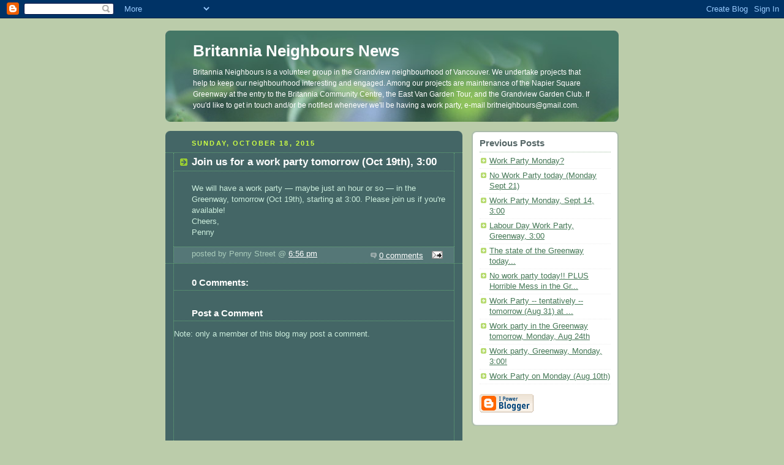

--- FILE ---
content_type: text/html; charset=UTF-8
request_url: https://britannianeighbours.blogspot.com/2015/10/join-us-for-work-party-tomorrow-oct.html
body_size: 5350
content:
<!DOCTYPE html PUBLIC "-//W3C//DTD XHTML 1.0 Strict//EN" "http://www.w3.org/TR/xhtml1/DTD/xhtml1-strict.dtd">



<html xmlns="http://www.w3.org/1999/xhtml" xml:lang="en" lang="en">

<head>
  <title>Britannia Neighbours News: Join us for a work party tomorrow (Oct 19th), 3:00</title>

  <script type="text/javascript">(function() { (function(){function b(g){this.t={};this.tick=function(h,m,f){var n=f!=void 0?f:(new Date).getTime();this.t[h]=[n,m];if(f==void 0)try{window.console.timeStamp("CSI/"+h)}catch(q){}};this.getStartTickTime=function(){return this.t.start[0]};this.tick("start",null,g)}var a;if(window.performance)var e=(a=window.performance.timing)&&a.responseStart;var p=e>0?new b(e):new b;window.jstiming={Timer:b,load:p};if(a){var c=a.navigationStart;c>0&&e>=c&&(window.jstiming.srt=e-c)}if(a){var d=window.jstiming.load;
c>0&&e>=c&&(d.tick("_wtsrt",void 0,c),d.tick("wtsrt_","_wtsrt",e),d.tick("tbsd_","wtsrt_"))}try{a=null,window.chrome&&window.chrome.csi&&(a=Math.floor(window.chrome.csi().pageT),d&&c>0&&(d.tick("_tbnd",void 0,window.chrome.csi().startE),d.tick("tbnd_","_tbnd",c))),a==null&&window.gtbExternal&&(a=window.gtbExternal.pageT()),a==null&&window.external&&(a=window.external.pageT,d&&c>0&&(d.tick("_tbnd",void 0,window.external.startE),d.tick("tbnd_","_tbnd",c))),a&&(window.jstiming.pt=a)}catch(g){}})();window.tickAboveFold=function(b){var a=0;if(b.offsetParent){do a+=b.offsetTop;while(b=b.offsetParent)}b=a;b<=750&&window.jstiming.load.tick("aft")};var k=!1;function l(){k||(k=!0,window.jstiming.load.tick("firstScrollTime"))}window.addEventListener?window.addEventListener("scroll",l,!1):window.attachEvent("onscroll",l);
 })();</script><meta http-equiv="Content-Type" content="text/html; charset=UTF-8" />
<meta name="generator" content="Blogger" />
<link rel="icon" type="image/vnd.microsoft.icon" href="https://www.blogger.com/favicon.ico"/>
<link rel="alternate" type="application/atom+xml" title="Britannia Neighbours News - Atom" href="https://britannianeighbours.blogspot.com/feeds/posts/default" />
<link rel="alternate" type="application/rss+xml" title="Britannia Neighbours News - RSS" href="https://britannianeighbours.blogspot.com/feeds/posts/default?alt=rss" />
<link rel="service.post" type="application/atom+xml" title="Britannia Neighbours News - Atom" href="https://www.blogger.com/feeds/18323525/posts/default" />
<link rel="alternate" type="application/atom+xml" title="Britannia Neighbours News - Atom" href="https://britannianeighbours.blogspot.com/feeds/1414145096241501359/comments/default" />
<link rel="stylesheet" type="text/css" href="https://www.blogger.com/static/v1/v-css/1601750677-blog_controls.css"/>
<link rel="stylesheet" type="text/css" href="https://www.blogger.com/dyn-css/authorization.css?targetBlogID=18323525&zx=3ff8a9a1-054b-4494-9b17-e51b5afe6a54"/>


  <style type="text/css">
/*
-----------------------------------------------
Blogger Template Style
Name:     Rounders 4
Designer: Douglas Bowman
URL:      www.stopdesign.com
Date:     27 Feb 2004
----------------------------------------------- */


body {
  background:#bca;
  margin:0;
  padding:20px 10px;
  text-align:center;
  font:x-small/1.5em "Trebuchet MS",Verdana,Arial,Sans-serif;
  color:#333;
  font-size/* */:/**/small;
  font-size: /**/small;
  }


/* Page Structure
----------------------------------------------- */
/* The images which help create rounded corners depend on the 
   following widths and measurements. If you want to change 
   these measurements, the images will also need to change.
   */
#content {
  width:740px;
  margin:0 auto;
  text-align:left;
  }
#main {
  width:485px;
  float:left;
  background:#466 url("//www.blogblog.com/rounders4/corners_main_bot.gif") no-repeat left bottom;
  margin:15px 0 0;
  padding:0 0 10px;
  color:#ced;
  font-size:97%;
  line-height:1.5em;
  }
#main2 {
  float:left;
  width:100%;
  background:url("//www.blogblog.com/rounders4/corners_main_top.gif") no-repeat left top;
  padding:10px 0 0;
  }
#sidebar {
  width:240px;
  float:right;
  margin:15px 0 0;
  font-size:97%;
  line-height:1.5em;
  }


/* Links
----------------------------------------------- */
a:link {
  color:#475;
  }
a:visited {
  color:#798;
  }
a:hover {
  color:#c63;
  }
a img {
  border-width:0;
  }
#main a:link {
  color:#fff;
  }
#main a:visited {
  color:#ced;
  }
#main a:hover {
  }


/* Blog Header
----------------------------------------------- */
#header {
  background:#476 url("//www.blogblog.com/rounders4/bg_hdr_bot.jpg") no-repeat left bottom;
  margin:0 0 0;
  padding:0 0 8px;
  color:#fff;
  }
#header div {
  background:url("//www.blogblog.com/rounders4/corners_cap_top.gif") no-repeat left top;
  padding:8px 15px 0;
  }
#blog-title {
  margin:0;
  padding:10px 30px 5px;
  font-size:200%;
  line-height:1.2em;
  }
#blog-title a {
  text-decoration:none;
  color:#fff;
  }
#description {
  margin:0;
  padding:5px 30px 10px;
  font-size:94%;
  line-height:1.5em;
  }


/* Posts
----------------------------------------------- */
.date-header {
  margin:0 28px 0 43px;
  font-size:85%;
  line-height:2em;
  text-transform:uppercase;
  letter-spacing:.2em;
  color:#cf4;
  }
.post {
  margin:.3em 0 25px;
  padding:0 13px;
  border:1px dotted #6a7;
  border-width:1px 0;
  }
.post-title {
  margin:0;
  font-size:135%;
  line-height:1.5em;
  background:url("//www.blogblog.com/rounders4/icon_arrow.gif") no-repeat 10px .5em;
  display:block;
  border:1px dotted #6a7;
  border-width:0 1px 1px;
  padding:2px 14px 2px 29px;
  color:#fff;
  }
a.title-link, .post-title strong {
  text-decoration:none;
  display:block;
  }
a.title-link:hover {
  background-color:#355;
  color:#000;
  }
.post-body {
  border:1px dotted #6a7;
  border-width:0 1px 1px;
  border-bottom-color:#485;
  padding:10px 14px 1px 29px;
  }
html>body .post-body {
  border-bottom-width:0;
  }
.post p {
  margin:0 0 .75em;
  }
p.post-footer {
  background:#577;
  margin:0;
  padding:2px 14px 2px 29px;
  border:1px dotted #6a7;
  border-width:1px;
  border-bottom:1px solid #577;
  font-size:100%;
  line-height:1.5em;
  color:#acb;
  text-align:right;
  }
html>body p.post-footer {
  border-bottom-color:transparent;
  }
p.post-footer em {
  display:block;
  float:left;
  text-align:left;
  font-style:normal;
  }
a.comment-link {
  /* IE5.0/Win doesn't apply padding to inline elements,
     so we hide these two declarations from it */
  background/* */:/**/url("//www.blogblog.com/rounders4/icon_comment.gif") no-repeat 0 45%;
  padding-left:14px;
  }
html>body a.comment-link {
  /* Respecified, for IE5/Mac's benefit */
  background:url("//www.blogblog.com/rounders4/icon_comment.gif") no-repeat 0 45%;
  padding-left:14px;
  }
.post img {
  margin:0 0 5px 0;
  padding:4px;
  border:1px solid #586;
  }
blockquote {
  margin:.75em 0;
  border:1px dotted #596;
  border-width:1px 0;
  padding:5px 15px;
  }
.post blockquote p {
  margin:.5em 0;
  }


/* Comments
----------------------------------------------- */
#comments {
  margin:-25px 13px 0;
  border:1px dotted #6a7;
  border-width:0 1px 1px;
  padding:20px 0 15px 0;
  }
#comments h4 {
  margin:0 0 10px;
  padding:0 14px 2px 29px;
  border-bottom:1px dotted #6a7;
  font-size:120%;
  line-height:1.4em;
  color:#fff;
  }
#comments-block {
  margin:0 15px 0 9px;
  }
.comment-data {
  background:url("//www.blogblog.com/rounders4/icon_comment.gif") no-repeat 2px .3em;
  margin:.5em 0;
  padding:0 0 0 20px;
  color:#ced;
  }
.comment-poster {
  font-weight:bold;
  }
.comment-body {
  margin:0 0 1.25em;
  padding:0 0 0 20px;
  }
.comment-body p {
  margin:0 0 .5em;
  }
.comment-timestamp {
  margin:0 0 .5em;
  padding:0 0 .75em 20px;
  color:#fff;
  }
.comment-timestamp a:link {
  color:#fff;
  }
.deleted-comment {
  font-style:italic;
  color:#ccc;
  }


/* Profile
----------------------------------------------- */
#profile-container {
  background:#9b5 url("//www.blogblog.com/rounders4/corners_prof_bot.gif") no-repeat left bottom;
  margin:0 0 15px;
  padding:0 0 10px;
  color:#fff;
  }
#profile-container h2 {
  background:url("//www.blogblog.com/rounders4/corners_prof_top.gif") no-repeat left top;
  padding:10px 15px .2em;
  margin:0;
  border-width:0;
  font-size:115%;
  line-height:1.5em;
  color:#fff;
  }
.profile-datablock {
  margin:0 15px .5em;
  border-top:1px dotted #ce9;
  padding-top:8px;
  }
.profile-img {display:inline;}
.profile-img img {
  float:left;
  margin:0 10px 5px 0;
  border:4px solid #dfa;
  }
.profile-data strong {
  display:block;
  }
#profile-container p {
  margin:0 15px .5em;
  }
#profile-container .profile-textblock {
  clear:left;
  }
#profile-container a {
  color:#fff;
  }
.profile-link a {
  background:url("//www.blogblog.com/rounders4/icon_profile.gif") no-repeat 0 .1em;
  padding-left:15px;
  font-weight:bold;
  }
ul.profile-datablock {
  list-style-type:none;
  }


/* Sidebar Boxes
----------------------------------------------- */
.box {
  background:#fff url("//www.blogblog.com/rounders4/corners_side_top.gif") no-repeat left top;
  margin:0 0 15px;
  padding:10px 0 0;
  color:#666;
  }
.box2 {
  background:url("//www.blogblog.com/rounders4/corners_side_bot.gif") no-repeat left bottom;
  padding:0 0 8px;
  }
.box3 {
  background:url("//www.blogblog.com/rounders4/rails_side.gif") repeat-y;
  padding:0 13px;
  }
.sidebar-title {
  margin:0;
  padding:0 0 .2em;
  border-bottom:1px dotted #9b9;
  font-size:115%;
  line-height:1.5em;
  color:#566;
  }
.box ul {
  margin:.5em 0 1.25em;
  padding:0 0px;
  list-style:none;
  }
.box ul li {
  background:url("//www.blogblog.com/rounders4/icon_arrow_sm.gif") no-repeat 2px .25em;
  margin:0;
  padding:0 0 3px 16px;
  margin-bottom:3px;
  border-bottom:1px dotted #eee;
  line-height:1.4em;
  }
.box p {
  margin:0 0 .6em;
  }


/* Footer
----------------------------------------------- */
#footer {
  clear:both;
  margin:0;
  padding:15px 0 0;
  }
#footer div {
  background:#466 url("//www.blogblog.com/rounders4/corners_cap_top.gif") no-repeat left top;
  padding:8px 0 0;
  color:#fff;
  }
#footer div div {
  background:url("//www.blogblog.com/rounders4/corners_cap_bot.gif") no-repeat left bottom;
  padding:0 15px 8px;
  }
#footer hr {display:none;}
#footer p {margin:0;}
#footer a {color:#fff;} 
  </style>


<meta name='google-adsense-platform-account' content='ca-host-pub-1556223355139109'/>
<meta name='google-adsense-platform-domain' content='blogspot.com'/>
<!-- --><style type="text/css">@import url(//www.blogger.com/static/v1/v-css/navbar/3334278262-classic.css);
div.b-mobile {display:none;}
</style>

</head>



<body><script type="text/javascript">
    function setAttributeOnload(object, attribute, val) {
      if(window.addEventListener) {
        window.addEventListener('load',
          function(){ object[attribute] = val; }, false);
      } else {
        window.attachEvent('onload', function(){ object[attribute] = val; });
      }
    }
  </script>
<div id="navbar-iframe-container"></div>
<script type="text/javascript" src="https://apis.google.com/js/platform.js"></script>
<script type="text/javascript">
      gapi.load("gapi.iframes:gapi.iframes.style.bubble", function() {
        if (gapi.iframes && gapi.iframes.getContext) {
          gapi.iframes.getContext().openChild({
              url: 'https://www.blogger.com/navbar/18323525?origin\x3dhttps://britannianeighbours.blogspot.com',
              where: document.getElementById("navbar-iframe-container"),
              id: "navbar-iframe"
          });
        }
      });
    </script>



<!-- Begin #content - Centers all content and provides edges for floated columns -->

<div id="content">



<!-- Blog Header -->

<div id="header"><div>

  <h1 id="blog-title">
    <a href="http://britannianeighbours.blogspot.com/">
	Britannia Neighbours News
	</a>
  </h1>
  <p id="description">Britannia Neighbours is a volunteer group in the Grandview neighbourhood of Vancouver. We undertake projects that help to keep our neighbourhood interesting and engaged. Among our projects are maintenance of the Napier Square Greenway at the entry to the Britannia Community Centre, the East Van Garden Tour, and the Grandview Garden Club. If you'd like to get in touch and/or be notified whenever we'll be having a work party, e-mail britneighbours@gmail.com.</p>

</div></div>





<!-- Begin #main - Contains main-column blog content -->

<div id="main"><div id="main2"><div id="main3">



    
  <h2 class="date-header">Sunday, October 18, 2015</h2>
  

  

     

  <!-- Begin .post -->

  <div class="post"><a name="1414145096241501359"></a>

     

    
	 
    <h3 class="post-title">
	 Join us for a work party tomorrow (Oct 19th), 3:00
    </h3>
	 
    

    <div class="post-body">

      <p>
      <div style="clear:both;"></div>We will have a work party — maybe just an hour or so — in the Greenway, tomorrow (Oct 19th), starting at 3:00. Please join us if you&#39;re available!<br>Cheers,<br>Penny<div style="clear:both; padding-bottom:0.25em"></div>
    </p>

    </div>

    <p class="post-footer">
      <em>posted by Penny Street @ <a href="http://britannianeighbours.blogspot.com/2015/10/join-us-for-work-party-tomorrow-oct.html" title="permanent link">6:56 pm</a></em> &nbsp;
      
         <a class="comment-link" href="https://britannianeighbours.blogspot.com/2015/10/join-us-for-work-party-tomorrow-oct.html#comment-form"location.href=https://britannianeighbours.blogspot.com/2015/10/join-us-for-work-party-tomorrow-oct.html#comment-form;>0 comments</a>
      
  <span class="item-action"><a href="https://www.blogger.com/email-post/18323525/1414145096241501359" title="Email Post"><img class="icon-action" alt="" src="https://resources.blogblog.com/img/icon18_email.gif" height="13" width="18"/></a></span><span class="item-control blog-admin pid-666202414"><a style="border:none;" href="https://www.blogger.com/post-edit.g?blogID=18323525&postID=1414145096241501359&from=pencil" title="Edit Post"><img class="icon-action" alt="" src="https://resources.blogblog.com/img/icon18_edit_allbkg.gif" height="18" width="18"></a></span>
    </p>

  

  </div>

  <!-- End .post -->

  


  <!-- Begin #comments -->
 

  <div id="comments">

	<a name="comments"></a>

    <h4>0 Comments:</h4>

    <dl id="comments-block">
      
    </dl>
	
	<p class="comment-timestamp">
    <div class='comment-form'>
<a name='comment-form'></a>
<h4>Post a Comment</h4><p></p>
<p>Note: only a member of this blog may post a comment.</p>
<a id='comment-editor-src' href='https://www.blogger.com/comment/frame/18323525?po=1414145096241501359&hl=en-GB&saa=85391&origin=https://britannianeighbours.blogspot.com'></a><iframe id='comment-editor' src='' class='blogger-iframe-colorize' width='100%' height='410' scrolling='no' frameborder='0' allowtransparency='true'></iframe>
<script type="text/javascript" src="https://www.blogger.com/static/v1/jsbin/2210189538-iframe_colorizer.js"></script>
</div>
    </p>
  
  	    
    


	
	<p style="padding-left:20px;">
	<a href="http://britannianeighbours.blogspot.com/">&lt;&lt; Home</a>
    </p>
    </div>



  <!-- End #comments -->





</div></div></div>

<!-- End #main -->









<!-- Begin #sidebar -->

<div id="sidebar">

  

  <!-- Begin #profile-container -->

   

  <!-- End #profile -->



  

  <!-- Begin .box -->

  <div class="box"><div class="box2"><div class="box3">
    
        

    <h2 class="sidebar-title">Previous Posts</h2>
  
  <ul id="recently">
    
        <li><a href="http://britannianeighbours.blogspot.com/2015/10/work-party-monday.html">Work Party Monday?</a></li>
     
        <li><a href="http://britannianeighbours.blogspot.com/2015/09/no-work-party-today-monday-sept-21.html">No Work Party today (Monday Sept 21)</a></li>
     
        <li><a href="http://britannianeighbours.blogspot.com/2015/09/work-party-monday-sept-14-300.html">Work Party Monday, Sept 14, 3:00</a></li>
     
        <li><a href="http://britannianeighbours.blogspot.com/2015/09/labour-day-work-party-greenway-300.html">Labour Day Work Party, Greenway, 3:00</a></li>
     
        <li><a href="http://britannianeighbours.blogspot.com/2015/09/the-state-of-greenway-today.html">The state of the Greenway today...</a></li>
     
        <li><a href="http://britannianeighbours.blogspot.com/2015/08/no-work-party-today-plus-horrible-mess.html">No work party today!! PLUS Horrible Mess in the Gr...</a></li>
     
        <li><a href="http://britannianeighbours.blogspot.com/2015/08/work-party-tentatively-tomorrow-aug-31.html">Work Party -- tentatively -- tomorrow (Aug 31) at ...</a></li>
     
        <li><a href="http://britannianeighbours.blogspot.com/2015/08/work-party-in-greenway-tomorrow-monday.html">Work party in the Greenway tomorrow, Monday, Aug 24th</a></li>
     
        <li><a href="http://britannianeighbours.blogspot.com/2015/08/work-party-greenway-monday-300.html">Work party, Greenway, Monday, 3:00!</a></li>
     
        <li><a href="http://britannianeighbours.blogspot.com/2015/08/work-party-on-monday-aug-10th.html">Work Party on Monday (Aug 10th)</a></li>
     
  </ul>
  
  
  
  
  <p id="powered-by"><a href="//www.blogger.com"><img src="https://lh3.googleusercontent.com/blogger_img_proxy/AEn0k_uLEaD5nUYcG-rlsvEGmX-bhsQRAL9bMLrX3S2eayfj2MPcZZqyMeDVhzh7L6Kw0wEQhfNYWssfs_byzDcVTaXC43wLHKdPNqE9BUpI8cob=s0-d" alt="Powered by Blogger"></a></p>

    

    <!--

    <p>This is a paragraph of text that could go in the sidebar.</p>

    -->

  

  </div></div></div>

  <!-- End .box -->





</div>

<!-- End #sidebar -->









<!-- Begin #footer -->

<div id="footer"><div><div><hr />



  <p><!-- This is an optional footer. If you want text here, place it inside these tags, and remove this comment. -->&nbsp;</p>



</div></div></div>

<!-- End #footer -->









</div>

<!-- End #content -->



</body>

</html>